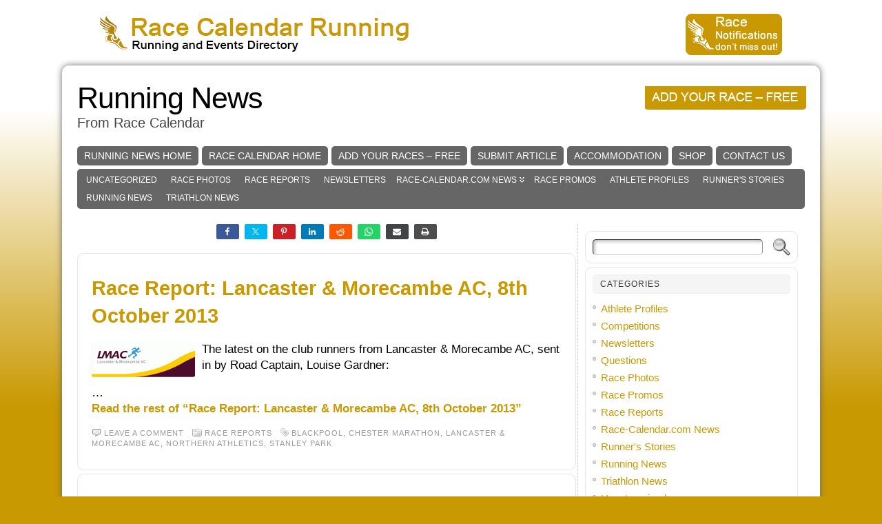

--- FILE ---
content_type: text/html; charset=utf-8
request_url: https://www.google.com/recaptcha/api2/aframe
body_size: 265
content:
<!DOCTYPE HTML><html><head><meta http-equiv="content-type" content="text/html; charset=UTF-8"></head><body><script nonce="tZI3mXmHHiqo-YTtquL1Kg">/** Anti-fraud and anti-abuse applications only. See google.com/recaptcha */ try{var clients={'sodar':'https://pagead2.googlesyndication.com/pagead/sodar?'};window.addEventListener("message",function(a){try{if(a.source===window.parent){var b=JSON.parse(a.data);var c=clients[b['id']];if(c){var d=document.createElement('img');d.src=c+b['params']+'&rc='+(localStorage.getItem("rc::a")?sessionStorage.getItem("rc::b"):"");window.document.body.appendChild(d);sessionStorage.setItem("rc::e",parseInt(sessionStorage.getItem("rc::e")||0)+1);localStorage.setItem("rc::h",'1766867017100');}}}catch(b){}});window.parent.postMessage("_grecaptcha_ready", "*");}catch(b){}</script></body></html>

--- FILE ---
content_type: application/javascript; charset=UTF-8
request_url: https://news.race-calendar.com/wp-content/plugins/wp-spamshield/js/jscripts.php
body_size: 919
content:
function wpss_set_ckh(n,v,e,p,d,s){var t=new Date;t.setTime(t.getTime());if(e){e=e*1e3}var u=new Date(t.getTime()+e);document.cookie=n+'='+escape(v)+(e?';expires='+u.toGMTString()+';max-age='+e/1e3+';':'')+(p?';path='+p:'')+(d?';domain='+d:'')+(s?';secure':'')}function wpss_init_ckh(){wpss_set_ckh('280bb7ee40a8f2b711c1380089884e00','2cd82212b2bcd23f95491d2769606bee','14400','/','news.race-calendar.com','secure');wpss_set_ckh('SJECT2512','CKON2512','3600','/','news.race-calendar.com','secure');}wpss_init_ckh();jQuery(document).ready(function($){var h="form[method='post']";$(h).submit(function(){$('<input>').attr('type','hidden').attr('name','cf29dc4f92d97461e0bf8724f48d86f5').attr('value','b585beedb0a9f2e7d3c77527fc50c29a').appendTo(h);return true;})});
// Generated in: 0.000361 seconds
